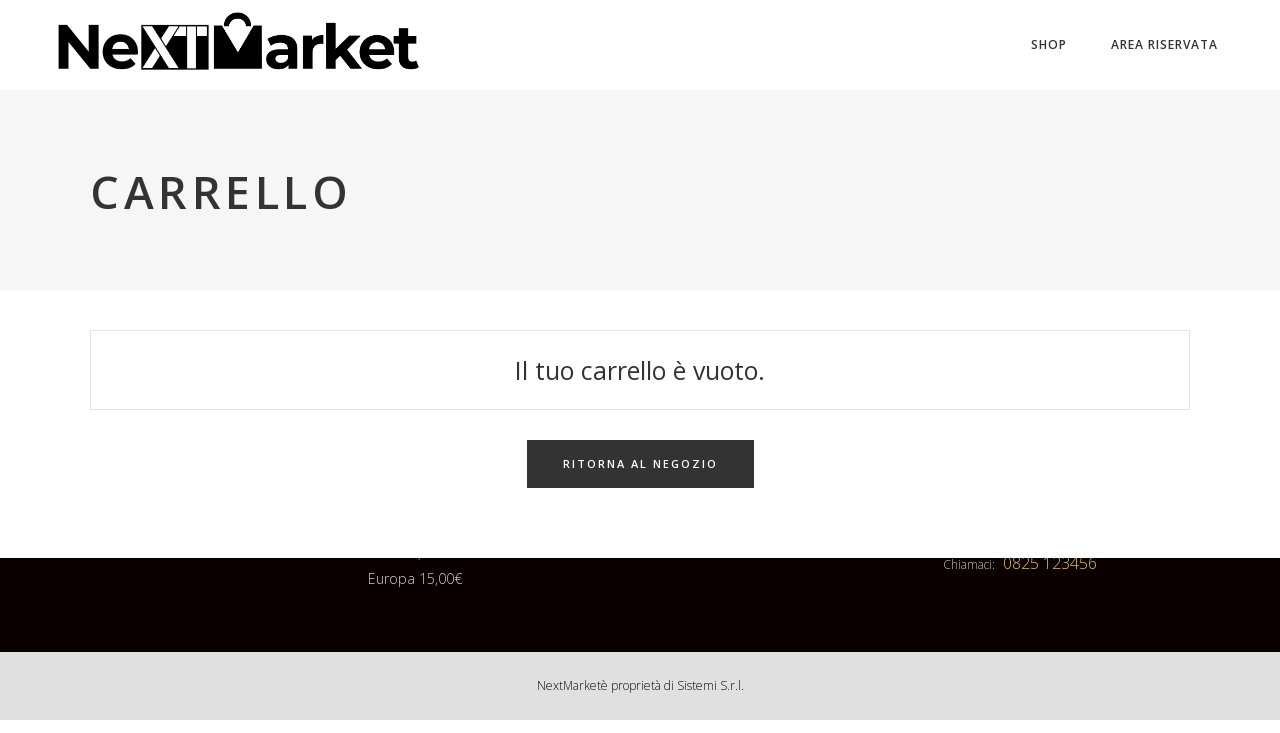

--- FILE ---
content_type: text/css
request_url: https://demo.nextmarket.it/wp-content/themes/baker/assets/css/style_dynamic.css?ver=1648457979
body_size: 1142
content:
/* generated in /var/www/vhosts/nextmarket.it/demo.nextmarket.it/wp-content/themes/baker/assets/custom-styles/general-custom-styles.php baker_edge_design_styles function */
.edgtf-boxed .edgtf-wrapper { background-attachment: fixed;}

/* generated in /var/www/vhosts/nextmarket.it/demo.nextmarket.it/wp-content/themes/baker/assets/custom-styles/general-custom-styles.php baker_edge_content_styles function */
.edgtf-content .edgtf-content-inner > .edgtf-full-width > .edgtf-full-width-inner { padding-top: 0px;}

/* generated in /var/www/vhosts/nextmarket.it/demo.nextmarket.it/wp-content/themes/baker/assets/custom-styles/general-custom-styles.php baker_edge_content_styles function */
.edgtf-content .edgtf-content-inner > .edgtf-container > .edgtf-container-inner { padding-top: 40px;}

/* generated in /var/www/vhosts/nextmarket.it/demo.nextmarket.it/wp-content/themes/baker/framework/modules/contactform7/custom-styles/contact-form.php baker_edge_contact_form7_padding_1 function */
.cf7_custom_style_1 { padding-right: 10%;}

/* generated in /var/www/vhosts/nextmarket.it/demo.nextmarket.it/wp-content/themes/baker/framework/modules/contactform7/custom-styles/contact-form.php baker_edge_contact_form7_text_styles_1 function */
.cf7_custom_style_1 input.wpcf7-text::-webkit-input-placeholder, .cf7_custom_style_1 textarea.wpcf7-textarea::-webkit-input-placeholder { color: #ffffff;}

/* generated in /var/www/vhosts/nextmarket.it/demo.nextmarket.it/wp-content/themes/baker/framework/modules/contactform7/custom-styles/contact-form.php baker_edge_contact_form7_text_styles_1 function */
.cf7_custom_style_1 input.wpcf7-form-control.wpcf7-text, .cf7_custom_style_1 input.wpcf7-form-control.wpcf7-number, .cf7_custom_style_1 input.wpcf7-form-control.wpcf7-date, .cf7_custom_style_1 textarea.wpcf7-form-control.wpcf7-textarea, .cf7_custom_style_1 select.wpcf7-form-control.wpcf7-select, .cf7_custom_style_1 input.wpcf7-form-control.wpcf7-quiz { color: #ffffff;background-color: rgba(255, 255, 255, 0);border-color: rgba(170, 170, 170, 1);padding-left: 25px;}

/* generated in /var/www/vhosts/nextmarket.it/demo.nextmarket.it/wp-content/themes/baker/framework/modules/contactform7/custom-styles/contact-form.php baker_edge_contact_form7_focus_styles_1 function */
.cf7_custom_style_1 input:focus::-webkit-input-placeholder, .cf7_custom_style_1 textarea:focus::-webkit-input-placeholder { color: #ffffff;}

/* generated in /var/www/vhosts/nextmarket.it/demo.nextmarket.it/wp-content/themes/baker/framework/modules/contactform7/custom-styles/contact-form.php baker_edge_contact_form7_focus_styles_1 function */
.cf7_custom_style_1 input:focus:-moz-placeholder, .cf7_custom_style_1 textarea:focus:-moz-placeholder { color: #ffffff;}

/* generated in /var/www/vhosts/nextmarket.it/demo.nextmarket.it/wp-content/themes/baker/framework/modules/contactform7/custom-styles/contact-form.php baker_edge_contact_form7_focus_styles_1 function */
.cf7_custom_style_1 input:focus::-moz-placeholder, .cf7_custom_style_1 textarea:focus::-moz-placeholder { color: #ffffff;}

/* generated in /var/www/vhosts/nextmarket.it/demo.nextmarket.it/wp-content/themes/baker/framework/modules/contactform7/custom-styles/contact-form.php baker_edge_contact_form7_focus_styles_1 function */
.cf7_custom_style_1 input:focus:-ms-input-placeholder, .cf7_custom_style_1 textarea:focus:-ms-input-placeholder { color: #ffffff;}

/* generated in /var/www/vhosts/nextmarket.it/demo.nextmarket.it/wp-content/themes/baker/framework/modules/contactform7/custom-styles/contact-form.php baker_edge_contact_form7_focus_styles_1 function */
.cf7_custom_style_1 input.wpcf7-form-control.wpcf7-text:focus, .cf7_custom_style_1 input.wpcf7-form-control.wpcf7-number:focus, .cf7_custom_style_1 input.wpcf7-form-control.wpcf7-date:focus, .cf7_custom_style_1 textarea.wpcf7-form-control.wpcf7-textarea:focus, .cf7_custom_style_1 select.wpcf7-form-control.wpcf7-select:focus, .cf7_custom_style_1 input.wpcf7-form-control.wpcf7-quiz:focus { color: #ffffff;}

/* generated in /var/www/vhosts/nextmarket.it/demo.nextmarket.it/wp-content/themes/baker/framework/modules/contactform7/custom-styles/contact-form.php baker_edge_contact_form7_label_styles_1 function */
.cf7_custom_style_1 p { color: #ffffff;}

/* generated in /var/www/vhosts/nextmarket.it/demo.nextmarket.it/wp-content/themes/baker/framework/modules/contactform7/custom-styles/contact-form.php baker_edge_contact_form7_button_styles_1 function */
.cf7_custom_style_1 input.wpcf7-form-control.wpcf7-submit { color: #333333;background-color: rgba(255, 255, 255, 1);}

/* generated in /var/www/vhosts/nextmarket.it/demo.nextmarket.it/wp-content/themes/baker/framework/modules/contactform7/custom-styles/contact-form.php baker_edge_contact_form7_button_hover_styles_1 function */
.cf7_custom_style_1 input.wpcf7-form-control.wpcf7-submit:not([disabled]):hover { color: #ffffff;background-color: rgba(225, 190, 100, 1);}

/* generated in /var/www/vhosts/nextmarket.it/demo.nextmarket.it/wp-content/themes/baker/framework/modules/contactform7/custom-styles/contact-form.php baker_edge_contact_form7_text_styles_2 function */
.cf7_custom_style_2 textarea.wpcf7-form-control.wpcf7-textarea { height: 48px;}

/* generated in /var/www/vhosts/nextmarket.it/demo.nextmarket.it/wp-content/themes/baker/framework/modules/contactform7/custom-styles/contact-form.php baker_edge_contact_form7_text_styles_2 function */
.cf7_custom_style_2 input.wpcf7-form-control.wpcf7-text, .cf7_custom_style_2 input.wpcf7-form-control.wpcf7-number, .cf7_custom_style_2 input.wpcf7-form-control.wpcf7-date, .cf7_custom_style_2 textarea.wpcf7-form-control.wpcf7-textarea, .cf7_custom_style_2 select.wpcf7-form-control.wpcf7-select, .cf7_custom_style_2 input.wpcf7-form-control.wpcf7-quiz { background-color: rgba(255, 255, 255, 1);border-width: 0px;border-radius: 0px;}

/* generated in /var/www/vhosts/nextmarket.it/demo.nextmarket.it/wp-content/themes/baker/framework/modules/contactform7/custom-styles/contact-form.php baker_edge_contact_form7_focus_styles_2 function */
.cf7_custom_style_2 input:focus::-webkit-input-placeholder, .cf7_custom_style_2 textarea:focus::-webkit-input-placeholder { color: #000000;}

/* generated in /var/www/vhosts/nextmarket.it/demo.nextmarket.it/wp-content/themes/baker/framework/modules/contactform7/custom-styles/contact-form.php baker_edge_contact_form7_focus_styles_2 function */
.cf7_custom_style_2 input:focus:-moz-placeholder, .cf7_custom_style_2 textarea:focus:-moz-placeholder { color: #000000;}

/* generated in /var/www/vhosts/nextmarket.it/demo.nextmarket.it/wp-content/themes/baker/framework/modules/contactform7/custom-styles/contact-form.php baker_edge_contact_form7_focus_styles_2 function */
.cf7_custom_style_2 input:focus::-moz-placeholder, .cf7_custom_style_2 textarea:focus::-moz-placeholder { color: #000000;}

/* generated in /var/www/vhosts/nextmarket.it/demo.nextmarket.it/wp-content/themes/baker/framework/modules/contactform7/custom-styles/contact-form.php baker_edge_contact_form7_focus_styles_2 function */
.cf7_custom_style_2 input:focus:-ms-input-placeholder, .cf7_custom_style_2 textarea:focus:-ms-input-placeholder { color: #000000;}

/* generated in /var/www/vhosts/nextmarket.it/demo.nextmarket.it/wp-content/themes/baker/framework/modules/contactform7/custom-styles/contact-form.php baker_edge_contact_form7_focus_styles_2 function */
.cf7_custom_style_2 input.wpcf7-form-control.wpcf7-text:focus, .cf7_custom_style_2 input.wpcf7-form-control.wpcf7-number:focus, .cf7_custom_style_2 input.wpcf7-form-control.wpcf7-date:focus, .cf7_custom_style_2 textarea.wpcf7-form-control.wpcf7-textarea:focus, .cf7_custom_style_2 select.wpcf7-form-control.wpcf7-select:focus, .cf7_custom_style_2 input.wpcf7-form-control.wpcf7-quiz:focus { color: #000000;background-color: rgba(255, 255, 255, 1);}

/* generated in /var/www/vhosts/nextmarket.it/demo.nextmarket.it/wp-content/themes/baker/framework/modules/contactform7/custom-styles/contact-form.php baker_edge_contact_form7_button_styles_2 function */
.cf7_custom_style_2 input.wpcf7-form-control.wpcf7-submit { color: #ffffff;background-color: rgba(225, 190, 100, 1);border-width: 0px;border-radius: 0px;}

/* generated in /var/www/vhosts/nextmarket.it/demo.nextmarket.it/wp-content/themes/baker/framework/modules/contactform7/custom-styles/contact-form.php baker_edge_contact_form7_button_hover_styles_2 function */
.cf7_custom_style_2 input.wpcf7-form-control.wpcf7-submit:not([disabled]):hover { color: #ffffff;background-color: rgba(242, 208, 120, 1);}

/* generated in /var/www/vhosts/nextmarket.it/demo.nextmarket.it/wp-content/themes/baker/framework/modules/contactform7/custom-styles/contact-form.php baker_edge_contact_form7_text_styles_3 function */
.cf7_custom_style_3 input.wpcf7-form-control.wpcf7-text, .cf7_custom_style_3 input.wpcf7-form-control.wpcf7-number, .cf7_custom_style_3 input.wpcf7-form-control.wpcf7-date, .cf7_custom_style_3 textarea.wpcf7-form-control.wpcf7-textarea, .cf7_custom_style_3 select.wpcf7-form-control.wpcf7-select, .cf7_custom_style_3 input.wpcf7-form-control.wpcf7-quiz { background-color: rgba(255, 255, 255, 1);border-color: rgba(255, 255, 255, 0);}

/* generated in /var/www/vhosts/nextmarket.it/demo.nextmarket.it/wp-content/themes/baker/framework/modules/contactform7/custom-styles/contact-form.php baker_edge_contact_form7_focus_styles_3 function */
.cf7_custom_style_3 input.wpcf7-form-control.wpcf7-text:focus, .cf7_custom_style_3 input.wpcf7-form-control.wpcf7-number:focus, .cf7_custom_style_3 input.wpcf7-form-control.wpcf7-date:focus, .cf7_custom_style_3 textarea.wpcf7-form-control.wpcf7-textarea:focus, .cf7_custom_style_3 select.wpcf7-form-control.wpcf7-select:focus, .cf7_custom_style_3 input.wpcf7-form-control.wpcf7-quiz:focus { background-color: rgba(255, 255, 255, 1);border-color: rgba(255, 255, 255, 0);}

/* generated in /var/www/vhosts/nextmarket.it/demo.nextmarket.it/wp-content/themes/baker/framework/modules/contactform7/custom-styles/contact-form.php baker_edge_contact_form7_button_styles_3 function */
.cf7_custom_style_3 input.wpcf7-form-control.wpcf7-submit { color: #ffffff;background-color: rgba(51, 51, 51, 1);}

/* generated in /var/www/vhosts/nextmarket.it/demo.nextmarket.it/wp-content/themes/baker/framework/modules/contactform7/custom-styles/contact-form.php baker_edge_contact_form7_button_hover_styles_3 function */
.cf7_custom_style_3 input.wpcf7-form-control.wpcf7-submit:not([disabled]):hover { background-color: rgba(225, 190, 100, 1);}

/* generated in /var/www/vhosts/nextmarket.it/demo.nextmarket.it/wp-content/themes/baker/framework/modules/error404/custom-styles/custom-styles.php baker_edge_404_header_general_styles function */
.edgtf-404-page .edgtf-page-header .edgtf-menu-area { background-color: rgba(255, 255, 255, 0) !important;}

/* generated in /var/www/vhosts/nextmarket.it/demo.nextmarket.it/wp-content/themes/baker/framework/modules/error404/custom-styles/custom-styles.php baker_edge_404_footer_top_general_styles function */
.edgtf-404-page .edgtf-content { background-image: url(http://baker.edge-themes.com/wp-content/uploads/2017/03/pages-404-img-1.jpg);background-position: center 0;background-size: cover;background-repeat: no-repeat;}

/* generated in /var/www/vhosts/nextmarket.it/demo.nextmarket.it/wp-content/themes/baker/framework/modules/error404/custom-styles/custom-styles.php baker_edge_404_title_styles function */
.edgtf-404-page .edgtf-page-not-found h1 { color: #ffffff;font-family: Open Sans;font-size: 100px;line-height: 102px;font-weight: 600;}

/* generated in /var/www/vhosts/nextmarket.it/demo.nextmarket.it/wp-content/themes/baker/framework/modules/error404/custom-styles/custom-styles.php baker_edge_404_subtitle_styles function */
.edgtf-404-page .edgtf-page-not-found .edgtf-page-not-found-subtitle { color: #ffffff;font-family: Open Sans;font-size: 18px;line-height: 34px;font-weight: 400;}

/* generated in /var/www/vhosts/nextmarket.it/demo.nextmarket.it/wp-content/themes/baker/framework/modules/error404/custom-styles/custom-styles.php baker_edge_404_text_styles function */
.edgtf-404-page .edgtf-page-not-found .edgtf-page-not-found-text { color: #ffffff;font-family: Open Sans;font-size: 18px;line-height: 34px;font-weight: 300;padding: 0 16%;}

/* generated in /var/www/vhosts/nextmarket.it/demo.nextmarket.it/wp-content/themes/baker/framework/modules/error404/custom-styles/custom-styles.php baker_edge_404_button_styles function */
.edgtf-404-page .edgtf-page-not-found .edgtf-btn { color: #000000;background-color: #ffffff;}

/* generated in /var/www/vhosts/nextmarket.it/demo.nextmarket.it/wp-content/themes/baker/framework/modules/error404/custom-styles/custom-styles.php baker_edge_404_button_styles function */
.edgtf-404-page .edgtf-page-not-found .edgtf-btn:hover { color: #ffffff!important;background-color: #e1be64!important;border-color: #e1be64!important;}

/* generated in /var/www/vhosts/nextmarket.it/demo.nextmarket.it/wp-content/themes/baker/framework/modules/footer/custom-styles/custom-styles.php baker_edge_footer_top_general_styles function */
.edgtf-page-footer .edgtf-footer-top-holder { background-color: #0a0000;}

/* generated in /var/www/vhosts/nextmarket.it/demo.nextmarket.it/wp-content/themes/baker/framework/modules/footer/custom-styles/custom-styles.php baker_edge_footer_bottom_general_styles function */
.edgtf-page-footer .edgtf-footer-bottom-holder { background-color: #e0e0e0;}

/* generated in /var/www/vhosts/nextmarket.it/demo.nextmarket.it/wp-content/themes/baker/framework/modules/header/types/top-header/admin/custom-styles/top-header-custom-styles.php baker_edge_header_top_bar_styles function */
.edgtf-top-bar { height: 43px;}

/* generated in /var/www/vhosts/nextmarket.it/demo.nextmarket.it/wp-content/themes/baker/framework/modules/header/types/top-header/admin/custom-styles/top-header-custom-styles.php baker_edge_header_top_bar_styles function */
.edgtf-top-bar .edgtf-logo-wrapper a { max-height: 43px;}

/* generated in /var/www/vhosts/nextmarket.it/demo.nextmarket.it/wp-content/themes/baker/framework/modules/header/types/top-header/admin/custom-styles/top-header-custom-styles.php baker_edge_header_top_bar_styles function */
.edgtf-top-bar-background { height: 88px;}

/* generated in /var/www/vhosts/nextmarket.it/demo.nextmarket.it/wp-content/themes/baker/framework/modules/header/types/top-header/admin/custom-styles/top-header-custom-styles.php baker_edge_header_top_bar_styles function */
.edgtf-top-bar-background { background-color: rgba(24, 24, 24, 1);}

/* generated in /var/www/vhosts/nextmarket.it/demo.nextmarket.it/wp-content/themes/baker/framework/modules/header/types/top-header/admin/custom-styles/top-header-custom-styles.php baker_edge_header_top_bar_styles function */
.edgtf-top-bar { background-color: rgba(24, 24, 24, 1);}

/* generated in /var/www/vhosts/nextmarket.it/demo.nextmarket.it/wp-content/themes/baker/framework/modules/header/admin/custom-styles/header-custom-styles.php baker_edge_header_logo_area_styles function */
.edgtf-header-centered .edgtf-logo-area .edgtf-logo-wrapper { padding: ;}

/* generated in /var/www/vhosts/nextmarket.it/demo.nextmarket.it/wp-content/themes/baker/framework/modules/header/admin/custom-styles/header-custom-styles.php baker_edge_main_menu_styles function */
.edgtf-main-menu > ul > li > a { text-transform: uppercase;}

